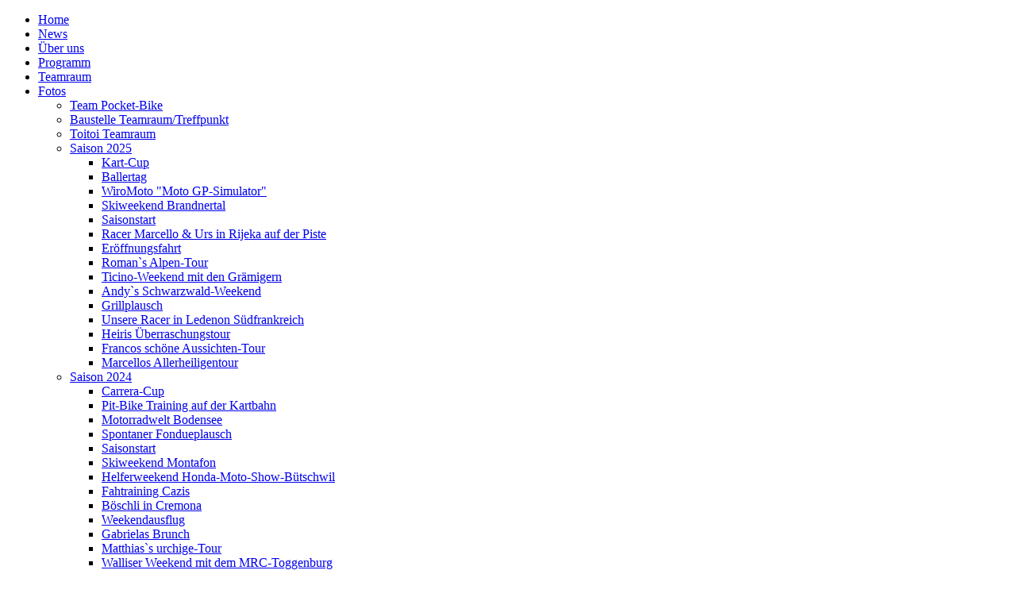

--- FILE ---
content_type: text/html; charset=utf-8
request_url: https://motorradteam-buerschti.ch/index.php?option=com_content&view=article&id=307&Itemid=351
body_size: 10412
content:
<!DOCTYPE html>
<html dir="ltr" lang="de-de">
<head>
    <meta http-equiv="content-type" content="text/html; charset=utf-8" />
	<meta name="author" content="Administrator" />
	<meta name="generator" content="Joomla! - Open Source Content Management" />
	<title>Appenzell Thurgau-Tour - Motorrad-Team Bürschti</title>
	<script type="application/json" class="joomla-script-options new">{"csrf.token":"256666ab03f8b3b314d5bdf93c463ba9","system.paths":{"root":"","base":""}}</script>
	<script src="/media/system/js/mootools-core.js?c93dead5c7936c7aebd623ecd505c9d4" type="text/javascript"></script>
	<script src="/media/system/js/core.js?c93dead5c7936c7aebd623ecd505c9d4" type="text/javascript"></script>
	<script src="/media/system/js/mootools-more.js?c93dead5c7936c7aebd623ecd505c9d4" type="text/javascript"></script>
	<script src="/media/jui/js/jquery.min.js?c93dead5c7936c7aebd623ecd505c9d4" type="text/javascript"></script>
	<script src="/media/jui/js/jquery-noconflict.js?c93dead5c7936c7aebd623ecd505c9d4" type="text/javascript"></script>
	<script src="/media/jui/js/jquery-migrate.min.js?c93dead5c7936c7aebd623ecd505c9d4" type="text/javascript"></script>
	<script src="/media/system/js/caption.js?c93dead5c7936c7aebd623ecd505c9d4" type="text/javascript"></script>
	<script type="text/javascript">
jQuery(function($) {
			 $('.hasTip').each(function() {
				var title = $(this).attr('title');
				if (title) {
					var parts = title.split('::', 2);
					var mtelement = document.id(this);
					mtelement.store('tip:title', parts[0]);
					mtelement.store('tip:text', parts[1]);
				}
			});
			var JTooltips = new Tips($('.hasTip').get(), {"maxTitleChars": 50,"fixed": false});
		});jQuery(window).on('load',  function() {
				new JCaption('img.caption');
			});
	</script>
	<style type="text/css">.sige_cont_0 {width:230px;height:180px;float:left;display:inline-block;}
</style>
	<link rel="stylesheet" href="https://motorradteam-buerschti.ch/plugins/content/sige/plugin_sige/sige.css" type="text/css" media="screen" />
<script type="text/javascript" src="https://motorradteam-buerschti.ch/plugins/content/sige/plugin_sige/slimbox.js"></script>
<link rel="stylesheet" href="https://motorradteam-buerschti.ch/plugins/content/sige/plugin_sige/slimbox.css" type="text/css" media="screen" />

    <link rel="stylesheet" href="/templates/system/css/system.css" />
    <link rel="stylesheet" href="/templates/system/css/general.css" />

    <!-- Created by Artisteer v4.2.0.60623 -->
    
    
    <meta name="viewport" content="initial-scale = 1.0, maximum-scale = 1.0, user-scalable = no, width = device-width" />

    <!--[if lt IE 9]><script src="https://html5shiv.googlecode.com/svn/trunk/html5.js"></script><![endif]-->
    <link rel="stylesheet" href="/templates/motorrad/css/template.css" media="screen" type="text/css" />
    <!--[if lte IE 7]><link rel="stylesheet" href="/templates/motorrad/css/template.ie7.css" media="screen" /><![endif]-->
    <link rel="stylesheet" href="/templates/motorrad/css/template.responsive.css" media="all" type="text/css" />


    <script>if ('undefined' != typeof jQuery) document._artxJQueryBackup = jQuery;</script>
    <script src="/templates/motorrad/jquery.js"></script>
    <script>jQuery.noConflict();</script>

    <script src="/templates/motorrad/script.js"></script>
    <script src="/templates/motorrad/script.responsive.js"></script>
    <script src="/templates/motorrad/modules.js"></script>
        <script>if (document._artxJQueryBackup) jQuery = document._artxJQueryBackup;</script>
</head>
<body>

<div id="web-main">
    <div class="web-sheet clearfix">
<header class="web-header">
    <div class="web-shapes">
        
            </div>






                
                    
</header>
<nav class="web-nav">
    
<ul class="web-hmenu"><li class="item-170"><a href="/index.php?option=com_content&amp;view=article&amp;id=182&amp;Itemid=170">Home</a></li><li class="item-96"><a href="/index.php?option=com_content&amp;view=article&amp;id=120&amp;Itemid=96">News</a></li><li class="item-13"><a href="/index.php?option=com_content&amp;view=article&amp;id=2&amp;Itemid=13">Über uns</a></li><li class="item-9"><a href="/index.php?option=com_content&amp;view=article&amp;id=310&amp;Itemid=9">Programm</a></li><li class="item-87"><a href="/index.php?option=com_content&amp;view=article&amp;id=92&amp;Itemid=87">Teamraum</a></li><li class="item-11 active deeper parent"><a class=" active" href="#">Fotos</a><ul><li class="item-90"><a href="/index.php?option=com_content&amp;view=article&amp;id=100&amp;Itemid=90">Team Pocket-Bike</a></li><li class="item-69"><a href="/index.php?option=com_content&amp;view=article&amp;id=78&amp;Itemid=69">Baustelle Teamraum/Treffpunkt</a></li><li class="item-326"><a href="/index.php?option=com_content&amp;view=article&amp;id=283&amp;Itemid=326">Toitoi Teamraum</a></li><li class="item-472 deeper parent"><a href="/index.php?option=com_content&amp;view=article&amp;id=459&amp;Itemid=472">Saison 2025</a><ul><li class="item-476"><a href="/index.php?option=com_content&amp;view=article&amp;id=458&amp;Itemid=476">Kart-Cup</a></li><li class="item-474"><a href="/index.php?option=com_content&amp;view=article&amp;id=461&amp;Itemid=474">Ballertag</a></li><li class="item-475"><a href="/index.php?option=com_content&amp;view=article&amp;id=462&amp;Itemid=475">WiroMoto &quot;Moto GP-Simulator&quot;</a></li><li class="item-477"><a href="/index.php?option=com_content&amp;view=article&amp;id=463&amp;Itemid=477">Skiweekend Brandnertal</a></li><li class="item-478"><a href="/index.php?option=com_content&amp;view=article&amp;id=464&amp;Itemid=478">Saisonstart</a></li><li class="item-479"><a href="/index.php?option=com_content&amp;view=article&amp;id=465&amp;Itemid=479">Racer Marcello &amp; Urs in Rijeka auf der Piste</a></li><li class="item-480"><a href="/index.php?option=com_content&amp;view=article&amp;id=466&amp;Itemid=480">Eröffnungsfahrt</a></li><li class="item-481"><a href="/index.php?option=com_content&amp;view=article&amp;id=468&amp;Itemid=481">Roman`s Alpen-Tour</a></li><li class="item-482"><a href="/index.php?option=com_content&amp;view=article&amp;id=460&amp;Itemid=482">Ticino-Weekend mit den Grämigern</a></li><li class="item-483"><a href="/index.php?option=com_content&amp;view=article&amp;id=457&amp;Itemid=483">Andy`s Schwarzwald-Weekend</a></li><li class="item-484"><a href="/index.php?option=com_content&amp;view=article&amp;id=469&amp;Itemid=484">Grillplausch</a></li><li class="item-485"><a href="/index.php?option=com_content&amp;view=article&amp;id=470&amp;Itemid=485">Unsere Racer in Ledenon Südfrankreich</a></li><li class="item-486"><a href="/index.php?option=com_content&amp;view=article&amp;id=471&amp;Itemid=486">Heiris Überraschungstour</a></li><li class="item-487"><a href="/index.php?option=com_content&amp;view=article&amp;id=472&amp;Itemid=487">Francos schöne Aussichten-Tour</a></li><li class="item-488"><a href="/index.php?option=com_content&amp;view=article&amp;id=473&amp;Itemid=488">Marcellos Allerheiligentour</a></li></ul></li><li class="item-453 deeper parent"><a href="/index.php?option=com_content&amp;view=article&amp;id=430&amp;Itemid=453">Saison 2024</a><ul><li class="item-454"><a href="/index.php?option=com_content&amp;view=article&amp;id=429&amp;Itemid=454">Carrera-Cup</a></li><li class="item-455"><a href="/index.php?option=com_content&amp;view=article&amp;id=431&amp;Itemid=455">Pit-Bike Training auf der Kartbahn</a></li><li class="item-456"><a href="/index.php?option=com_content&amp;view=article&amp;id=432&amp;Itemid=456">Motorradwelt Bodensee</a></li><li class="item-457"><a href="/index.php?option=com_content&amp;view=article&amp;id=433&amp;Itemid=457">Spontaner Fondueplausch</a></li><li class="item-458"><a href="/index.php?option=com_content&amp;view=article&amp;id=434&amp;Itemid=458">Saisonstart</a></li><li class="item-459"><a href="/index.php?option=com_content&amp;view=article&amp;id=435&amp;Itemid=459">Skiweekend Montafon</a></li><li class="item-460"><a href="/index.php?option=com_content&amp;view=article&amp;id=436&amp;Itemid=460">Helferweekend Honda-Moto-Show-Bütschwil</a></li><li class="item-461"><a href="/index.php?option=com_content&amp;view=article&amp;id=441&amp;Itemid=461">Fahtraining Cazis</a></li><li class="item-462"><a href="/index.php?option=com_content&amp;view=article&amp;id=442&amp;Itemid=462">Böschli in Cremona</a></li><li class="item-463"><a href="/index.php?option=com_content&amp;view=article&amp;id=443&amp;Itemid=463">Weekendausflug</a></li><li class="item-464"><a href="/index.php?option=com_content&amp;view=article&amp;id=444&amp;Itemid=464">Gabrielas Brunch</a></li><li class="item-465"><a href="/index.php?option=com_content&amp;view=article&amp;id=448&amp;Itemid=465">Matthias`s urchige-Tour</a></li><li class="item-466"><a href="/index.php?option=com_content&amp;view=article&amp;id=450&amp;Itemid=466">Walliser Weekend mit dem MRC-Toggenburg</a></li><li class="item-467"><a href="/index.php?option=com_content&amp;view=article&amp;id=451&amp;Itemid=467">Grillplausch</a></li><li class="item-468"><a href="/index.php?option=com_content&amp;view=article&amp;id=454&amp;Itemid=468">Franco`s Sackgassen-Tour</a></li><li class="item-470"><a href="/index.php?option=com_content&amp;view=article&amp;id=455&amp;Itemid=470">Allerheiligentour</a></li><li class="item-471"><a href="/index.php?option=com_content&amp;view=article&amp;id=456&amp;Itemid=471">Saisonabschluss</a></li></ul></li><li class="item-433 deeper parent"><a href="/index.php?option=com_content&amp;view=article&amp;id=405&amp;Itemid=433">Saison 2023</a><ul><li class="item-434"><a href="/index.php?option=com_content&amp;view=article&amp;id=404&amp;Itemid=434">Pit-Bike Training auf der Kartbahn</a></li><li class="item-435"><a href="/index.php?option=com_content&amp;view=article&amp;id=406&amp;Itemid=435">Kart-Cup die 8te</a></li><li class="item-436"><a href="/index.php?option=com_content&amp;view=article&amp;id=407&amp;Itemid=436">Motorradwelt-Bodensee</a></li><li class="item-437"><a href="/index.php?option=com_content&amp;view=article&amp;id=408&amp;Itemid=437">Fondue-Plausch in Beni`s Waldhütte</a></li><li class="item-438"><a href="/index.php?option=com_content&amp;view=article&amp;id=410&amp;Itemid=438">Ski-Weekend Brandnertal</a></li><li class="item-439"><a href="/index.php?option=com_content&amp;view=article&amp;id=411&amp;Itemid=439">Sponsoren-Anlass &quot;Betriebsbesichtigung Ebnat AG&quot;</a></li><li class="item-440"><a href="/index.php?option=com_content&amp;view=article&amp;id=414&amp;Itemid=440">Eröffnungsfahrt &quot;Sepp`s Voralpen-Tour&quot;</a></li><li class="item-441"><a href="/index.php?option=com_content&amp;view=article&amp;id=415&amp;Itemid=441">Marcello in L`Anneau du Rhin</a></li><li class="item-442"><a href="/index.php?option=com_content&amp;view=article&amp;id=416&amp;Itemid=442">Fahrtraining Cazis</a></li><li class="item-443"><a href="/index.php?option=com_content&amp;view=article&amp;id=417&amp;Itemid=443">Ausfahrt 3 &quot;Res`s Voralberg-Tour&quot;</a></li><li class="item-444"><a href="/index.php?option=com_content&amp;view=article&amp;id=418&amp;Itemid=444">Weekendausflug &quot;Beni`s Ticino-Special&quot;</a></li><li class="item-445"><a href="/index.php?option=com_content&amp;view=article&amp;id=419&amp;Itemid=445">Marcello auf dem Red-Bull-Ring</a></li><li class="item-446"><a href="/index.php?option=com_content&amp;view=article&amp;id=420&amp;Itemid=446">Heiri`s Ersatztour &quot;St.Martin-Kunkelspass-Betlis&quot;</a></li><li class="item-447"><a href="/index.php?option=com_content&amp;view=article&amp;id=421&amp;Itemid=447">Grillplausch</a></li><li class="item-448"><a href="/index.php?option=com_content&amp;view=article&amp;id=422&amp;Itemid=448">Ausfahrt6 &quot;Andy`s Kurven-Spass-Tour&quot;</a></li><li class="item-449"><a href="/index.php?option=com_content&amp;view=article&amp;id=425&amp;Itemid=449">Allerheiligentour</a></li><li class="item-450"><a href="/index.php?option=com_content&amp;view=article&amp;id=427&amp;Itemid=450">Winterzauber Bazenheid</a></li><li class="item-451"><a href="/index.php?option=com_content&amp;view=article&amp;id=428&amp;Itemid=451">Toggenburg Indoor Shooting</a></li><li class="item-469"><a href="/index.php?option=com_content&amp;view=article&amp;id=426&amp;Itemid=469">Saisonabschluss</a></li></ul></li><li class="item-416 deeper parent"><a href="/index.php?option=com_content&amp;view=article&amp;id=374&amp;Itemid=416">Saison 2022</a><ul><li class="item-417"><a href="/index.php?option=com_content&amp;view=article&amp;id=373&amp;Itemid=417">Carrera-Cup</a></li><li class="item-418"><a href="/index.php?option=com_content&amp;view=article&amp;id=376&amp;Itemid=418">Fondueplausch im Bergli Galrus</a></li><li class="item-419"><a href="/index.php?option=com_content&amp;view=article&amp;id=377&amp;Itemid=419">Saisonstart im Löwen E-K</a></li><li class="item-420"><a href="/index.php?option=com_content&amp;view=article&amp;id=381&amp;Itemid=420">Helferweekend &quot;American-Bikes-Bütschwil&quot;</a></li><li class="item-421"><a href="/index.php?option=com_content&amp;view=article&amp;id=382&amp;Itemid=421">Motorradfahrtraining-Cazis</a></li><li class="item-422"><a href="/index.php?option=com_content&amp;view=article&amp;id=383&amp;Itemid=422">Rolf`s Schwarzwalt-Tour mit anschliessendem Grillplausch</a></li><li class="item-423"><a href="/index.php?option=com_content&amp;view=article&amp;id=384&amp;Itemid=423">Marcello auf dem Slowakiaring</a></li><li class="item-424"><a href="/index.php?option=com_content&amp;view=article&amp;id=386&amp;Itemid=424">Spontaner Wurst &amp; Bier Abend</a></li><li class="item-425"><a href="/index.php?option=com_content&amp;view=article&amp;id=387&amp;Itemid=425">Manuel`s Bunker-Tour</a></li><li class="item-426"><a href="/index.php?option=com_content&amp;view=article&amp;id=388&amp;Itemid=426">Weekendausflug &quot;Quer durch die französische Schweiz&quot;</a></li><li class="item-427"><a href="/index.php?option=com_content&amp;view=article&amp;id=393&amp;Itemid=427">Herbstweekend mit den Grämigern</a></li><li class="item-428"><a href="/index.php?option=com_content&amp;view=article&amp;id=396&amp;Itemid=428">Erwin`s kleine Herbst-Tour</a></li><li class="item-429"><a href="/index.php?option=com_content&amp;view=article&amp;id=398&amp;Itemid=429">Saisonabschluss</a></li><li class="item-430"><a href="/index.php?option=com_content&amp;view=article&amp;id=399&amp;Itemid=430">Benis`s Allerheiligen-Tour</a></li><li class="item-431"><a href="/index.php?option=com_content&amp;view=article&amp;id=402&amp;Itemid=431">M-Team 2022 vernetzt unterwegs &quot;Headset&quot;</a></li><li class="item-432"><a href="/index.php?option=com_content&amp;view=article&amp;id=403&amp;Itemid=432">Raclett-Plausch American-Bikes-Bütschwil</a></li></ul></li><li class="item-399 deeper parent"><a href="/index.php?option=com_content&amp;view=article&amp;id=358&amp;Itemid=399">Saison 2021</a><ul><li class="item-400"><a href="/index.php?option=com_content&amp;view=article&amp;id=359&amp;Itemid=400">Neujahrsapero</a></li><li class="item-401"><a href="/index.php?option=com_content&amp;view=article&amp;id=361&amp;Itemid=401">Motorradfahrtraining Cazis</a></li><li class="item-402"><a href="/index.php?option=com_content&amp;view=article&amp;id=362&amp;Itemid=402">Sepp`s Moscht-Indien-Tour</a></li><li class="item-403"><a href="/index.php?option=com_content&amp;view=article&amp;id=363&amp;Itemid=403">Ausfahrt2 Individuelle-Tagestour</a></li><li class="item-404"><a href="/index.php?option=com_content&amp;view=article&amp;id=364&amp;Itemid=404">Res`s Innerschweit-Tour</a></li><li class="item-405"><a href="/index.php?option=com_content&amp;view=article&amp;id=365&amp;Itemid=405">Weekendausflug </a></li><li class="item-406"><a href="/index.php?option=com_content&amp;view=article&amp;id=366&amp;Itemid=406">Philipp`s Rheinschlucht-Tour</a></li><li class="item-407"><a href="/index.php?option=com_content&amp;view=article&amp;id=367&amp;Itemid=407">Grillplausch</a></li><li class="item-408"><a href="/index.php?option=com_content&amp;view=article&amp;id=368&amp;Itemid=408">Romüs Mehr-Pässe-Herbst-Tour</a></li><li class="item-409"><a href="/index.php?option=com_content&amp;view=article&amp;id=369&amp;Itemid=409">Heiris Überraschungs-Tour &quot;Luzern / Uri&quot;</a></li><li class="item-413"><a href="/index.php?option=com_content&amp;view=article&amp;id=370&amp;Itemid=413">Saisonabschluss</a></li><li class="item-414"><a href="/index.php?option=com_content&amp;view=article&amp;id=371&amp;Itemid=414">Pit-Bike Training auf der Kartbahn</a></li><li class="item-415"><a href="/index.php?option=com_content&amp;view=article&amp;id=372&amp;Itemid=415">Fondue-Plausch in Benis Waldhütte</a></li></ul></li><li class="item-385 deeper parent"><a href="/index.php?option=com_content&amp;view=article&amp;id=340&amp;Itemid=385">Saison 2020</a><ul><li class="item-386"><a href="/index.php?option=com_content&amp;view=article&amp;id=341&amp;Itemid=386">Kart-Cup die sechste</a></li><li class="item-387"><a href="/index.php?option=com_content&amp;view=article&amp;id=342&amp;Itemid=387">Motorradwelt-Bodensee</a></li><li class="item-388"><a href="/index.php?option=com_content&amp;view=article&amp;id=343&amp;Itemid=388">Skiweekend im Brandnertal</a></li><li class="item-389"><a href="/index.php?option=com_content&amp;view=article&amp;id=344&amp;Itemid=389">Saisonstart 2020</a></li><li class="item-391"><a href="/index.php?option=com_content&amp;view=article&amp;id=348&amp;Itemid=391">Pfingstfahrt</a></li><li class="item-392"><a href="/index.php?option=com_content&amp;view=article&amp;id=350&amp;Itemid=392">Weekendausflug</a></li><li class="item-393"><a href="/index.php?option=com_content&amp;view=article&amp;id=351&amp;Itemid=393">Böschs auf dem Sachsenring</a></li><li class="item-394"><a href="/index.php?option=com_content&amp;view=article&amp;id=352&amp;Itemid=394">Individuelle Pässe-Fahrt</a></li><li class="item-395"><a href="/index.php?option=com_content&amp;view=article&amp;id=353&amp;Itemid=395">Grillplausch</a></li><li class="item-396"><a href="/index.php?option=com_content&amp;view=article&amp;id=354&amp;Itemid=396">Individuelle Pässe-Fahrt 1</a></li><li class="item-397"><a href="/index.php?option=com_content&amp;view=article&amp;id=355&amp;Itemid=397">Allerheiligen-Tour</a></li><li class="item-398"><a href="/index.php?option=com_content&amp;view=article&amp;id=357&amp;Itemid=398">Saisonabschluss</a></li></ul></li><li class="item-358 deeper parent"><a href="/index.php?option=com_content&amp;view=article&amp;id=316&amp;Itemid=358">Saison 2019</a><ul><li class="item-359"><a href="/index.php?option=com_content&amp;view=article&amp;id=315&amp;Itemid=359">Kart-Cup die fünfte</a></li><li class="item-362"><a href="/index.php?option=com_content&amp;view=article&amp;id=317&amp;Itemid=362">Swiss-Moto Zürich</a></li><li class="item-363"><a href="/index.php?option=com_content&amp;view=article&amp;id=318&amp;Itemid=363">Skiweekend im Brandnertal</a></li><li class="item-365"><a href="/index.php?option=com_content&amp;view=article&amp;id=319&amp;Itemid=365">Saisoneröffnung</a></li><li class="item-367"><a href="/index.php?option=com_content&amp;view=article&amp;id=325&amp;Itemid=367">American-Bikes-Bütschwil / Frühlings-Moto-Show</a></li><li class="item-368"><a href="/index.php?option=com_content&amp;view=article&amp;id=326&amp;Itemid=368">Motorradfahrtraining </a></li><li class="item-369"><a href="/index.php?option=com_content&amp;view=article&amp;id=327&amp;Itemid=369">Chrut &amp; Rüebli nach Grämigen</a></li><li class="item-371"><a href="/index.php?option=com_content&amp;view=article&amp;id=324&amp;Itemid=371">Bergrennen Hemberg</a></li><li class="item-372"><a href="/index.php?option=com_content&amp;view=article&amp;id=328&amp;Itemid=372">Weekendausflug</a></li><li class="item-373"><a href="/index.php?option=com_content&amp;view=article&amp;id=329&amp;Itemid=373">Grümpi Ebnat-Kappel</a></li><li class="item-374"><a href="/index.php?option=com_content&amp;view=article&amp;id=331&amp;Itemid=374">Glace-Sonntag</a></li><li class="item-376"><a href="/index.php?option=com_content&amp;view=article&amp;id=332&amp;Itemid=376">Beda`s Schnaps-Tour</a></li><li class="item-377"><a href="/index.php?option=com_content&amp;view=article&amp;id=333&amp;Itemid=377">Grillplausch</a></li><li class="item-378"><a href="/index.php?option=com_content&amp;view=article&amp;id=335&amp;Itemid=378">Kuh-Fladen-Tour &quot;Glaubenberg/Sörenberg</a></li><li class="item-379"><a href="/index.php?option=com_content&amp;view=article&amp;id=336&amp;Itemid=379">Heiri`s Allgäu-Tour</a></li><li class="item-380"><a href="/index.php?option=com_content&amp;view=article&amp;id=339&amp;Itemid=380">Saisonabschluss</a></li></ul></li><li class="item-332 active deeper parent"><a class=" active" href="/index.php?option=com_content&amp;view=article&amp;id=257&amp;Itemid=332">Saison 2018</a><ul><li class="item-333"><a href="/index.php?option=com_content&amp;view=article&amp;id=287&amp;Itemid=333">Kart-Cup / Challenge zum vierten</a></li><li class="item-334"><a href="/index.php?option=com_content&amp;view=article&amp;id=288&amp;Itemid=334">Motorradwelt-Bodensee</a></li><li class="item-335"><a href="/index.php?option=com_content&amp;view=article&amp;id=289&amp;Itemid=335">Jubiläums-Essen 10te Saison M-Team</a></li><li class="item-336"><a href="/index.php?option=com_content&amp;view=article&amp;id=291&amp;Itemid=336">Ski-Weekend Arosa</a></li><li class="item-337"><a href="/index.php?option=com_content&amp;view=article&amp;id=292&amp;Itemid=337">Saisoneröffnung </a></li><li class="item-338"><a href="/index.php?option=com_content&amp;view=article&amp;id=293&amp;Itemid=338">Motorradfahrtraining auf der Kart-Piste</a></li><li class="item-339"><a href="/index.php?option=com_content&amp;view=article&amp;id=294&amp;Itemid=339">Schwarzwald Eröffnungsfahrt</a></li><li class="item-340"><a href="/index.php?option=com_content&amp;view=article&amp;id=296&amp;Itemid=340">Motorrad-Fahrtraining TCS</a></li><li class="item-341"><a href="/index.php?option=com_content&amp;view=article&amp;id=298&amp;Itemid=341">Flachland-Tour</a></li><li class="item-342"><a href="/index.php?option=com_content&amp;view=article&amp;id=300&amp;Itemid=342">Sepp`s Brunchfahrt / Grämigen</a></li><li class="item-343"><a href="/index.php?option=com_content&amp;view=article&amp;id=301&amp;Itemid=343">Bergrennen Hemberg</a></li><li class="item-344"><a href="/index.php?option=com_content&amp;view=article&amp;id=297&amp;Itemid=344">Weekendausflug &quot;Schweizer Jura&quot;</a></li><li class="item-345"><a href="/index.php?option=com_content&amp;view=article&amp;id=302&amp;Itemid=345">Grümpi Ebnat-Kapel</a></li><li class="item-346"><a href="/index.php?option=com_content&amp;view=article&amp;id=303&amp;Itemid=346">Live am Moto GP Sachsenring</a></li><li class="item-347"><a href="/index.php?option=com_content&amp;view=article&amp;id=304&amp;Itemid=347">Klein Rossi...</a></li><li class="item-349"><a href="/index.php?option=com_content&amp;view=article&amp;id=305&amp;Itemid=349">Grillplausch</a></li><li class="item-350"><a href="/index.php?option=com_content&amp;view=article&amp;id=306&amp;Itemid=350">Sörenberg-Glaubenberg-Tour</a></li><li class="item-351 current active"><a class=" active" href="/index.php?option=com_content&amp;view=article&amp;id=307&amp;Itemid=351">Appenzell Thurgau-Tour</a></li><li class="item-353"><a href="/index.php?option=com_content&amp;view=article&amp;id=308&amp;Itemid=353">Saisonabschluss</a></li><li class="item-354"><a href="/index.php?option=com_content&amp;view=article&amp;id=312&amp;Itemid=354">Besichtigung Aston-Martin St.Gallen</a></li></ul></li><li class="item-271 deeper parent"><a href="/index.php?option=com_content&amp;view=article&amp;id=257&amp;Itemid=271">Saison 2017</a><ul><li class="item-285"><a href="/index.php?option=com_content&amp;view=article&amp;id=272&amp;Itemid=285">Kart-Cup die dritte</a></li><li class="item-286"><a href="/index.php?option=com_content&amp;view=article&amp;id=271&amp;Itemid=286">Swiss-Moto Zürich</a></li><li class="item-287"><a href="/index.php?option=com_content&amp;view=article&amp;id=270&amp;Itemid=287">Ski-Weekend Arosa</a></li><li class="item-288"><a href="/index.php?option=com_content&amp;view=article&amp;id=269&amp;Itemid=288">Sasioneröffnung</a></li><li class="item-289"><a href="/index.php?option=com_content&amp;view=article&amp;id=268&amp;Itemid=289">Motorrad-Fahrtraining TCS</a></li><li class="item-290"><a href="/index.php?option=com_content&amp;view=article&amp;id=267&amp;Itemid=290">Eröffnungsfahrt Schwarzwald</a></li><li class="item-292"><a href="/index.php?option=com_content&amp;view=article&amp;id=277&amp;Itemid=292">Infoabend Weekendausflug</a></li><li class="item-291"><a href="/index.php?option=com_content&amp;view=article&amp;id=265&amp;Itemid=291">Rolfs Brunchfahrt</a></li><li class="item-293"><a href="/index.php?option=com_content&amp;view=article&amp;id=278&amp;Itemid=293">Bergrennen Hemberg</a></li><li class="item-319"><a href="/index.php?option=com_content&amp;view=article&amp;id=264&amp;Itemid=319">Weekend-Ausflug ins Südtirol</a></li><li class="item-320"><a href="/index.php?option=com_content&amp;view=article&amp;id=263&amp;Itemid=320">Grümpi Ebnat-Kapel</a></li><li class="item-321"><a href="/index.php?option=com_content&amp;view=article&amp;id=280&amp;Itemid=321">Ferienbesuch bei Familie Wälle</a></li><li class="item-323"><a href="/index.php?option=com_content&amp;view=article&amp;id=282&amp;Itemid=323">Benis-Tour Graubünden / Österreich</a></li><li class="item-324"><a href="/index.php?option=com_content&amp;view=article&amp;id=260&amp;Itemid=324">Grillplausch</a></li><li class="item-325"><a href="/index.php?option=com_content&amp;view=article&amp;id=283&amp;Itemid=325">Toi-Toi-Toi Teamraum</a></li><li class="item-327"><a href="/index.php?option=com_content&amp;view=article&amp;id=259&amp;Itemid=327">Umgebung Luzern</a></li><li class="item-328"><a href="/index.php?option=com_content&amp;view=article&amp;id=285&amp;Itemid=328">Teamfotos &quot;10te Saison M-Team&quot;</a></li><li class="item-329"><a href="/index.php?option=com_content&amp;view=article&amp;id=258&amp;Itemid=329">Saisonabschluss</a></li></ul></li><li class="item-207 deeper parent"><a href="/index.php?option=com_content&amp;view=article&amp;id=230&amp;Itemid=207">Saison 2016</a><ul><li class="item-208"><a href="/index.php?option=com_content&amp;view=article&amp;id=229&amp;Itemid=208">Gokart-Challenge die Zweite</a></li><li class="item-210"><a href="/index.php?option=com_content&amp;view=article&amp;id=231&amp;Itemid=210">Motorradwelt Bodensee</a></li><li class="item-225"><a href="/index.php?option=com_content&amp;view=article&amp;id=232&amp;Itemid=225">Saison Eröffnungsessen</a></li><li class="item-228"><a href="/index.php?option=com_content&amp;view=article&amp;id=235&amp;Itemid=228">Fassanstich Brauerei St.Johann</a></li><li class="item-229"><a href="/index.php?option=com_content&amp;view=article&amp;id=233&amp;Itemid=229">Motorradfahrtraining TCS</a></li><li class="item-233 deeper parent"><a href="/index.php?option=com_content&amp;view=article&amp;id=237&amp;Itemid=233">Eröffnungsfahrt &quot;Ausfahrt1&quot;</a><ul><li class="item-257"><a href="/index.php?option=com_content&amp;view=article&amp;id=236&amp;Itemid=257">Racing-Team in Misano Italien</a></li></ul></li><li class="item-235"><a href="/index.php?option=com_content&amp;view=article&amp;id=236&amp;Itemid=235">Racing-Team in Misano It</a></li><li class="item-236"><a href="/index.php?option=com_content&amp;view=article&amp;id=238&amp;Itemid=236">Luzern / Schwendelberg &quot;Ausfahrt2&quot;</a></li><li class="item-237"><a href="/index.php?option=com_content&amp;view=article&amp;id=239&amp;Itemid=237">Brunch bei Sepp &amp; Motorradtreffen Grämigen</a></li><li class="item-238"><a href="/index.php?option=com_content&amp;view=article&amp;id=240&amp;Itemid=238">Racing-Team in Hockenheim De</a></li><li class="item-239"><a href="/index.php?option=com_content&amp;view=article&amp;id=241&amp;Itemid=239">Weekendausflug ins Wallis</a></li><li class="item-255"><a href="/index.php?option=com_content&amp;view=article&amp;id=246&amp;Itemid=255">Grümpi Ebnat-Kapel</a></li><li class="item-256"><a href="/index.php?option=com_content&amp;view=article&amp;id=248&amp;Itemid=256">Racing-Team in Slowakien</a></li><li class="item-258"><a href="/index.php?option=com_content&amp;view=article&amp;id=249&amp;Itemid=258">Ferienbesuch bei Sepp im Tessin</a></li><li class="item-266"><a href="/index.php?option=com_content&amp;view=article&amp;id=250&amp;Itemid=266">Arosa, Luzisteig &amp; Kerenzerberg</a></li><li class="item-267"><a href="/index.php?option=com_content&amp;view=article&amp;id=251&amp;Itemid=267">Grillplausch</a></li><li class="item-268"><a href="/index.php?option=com_content&amp;view=article&amp;id=253&amp;Itemid=268">Region Österreich</a></li><li class="item-269"><a href="/index.php?option=com_content&amp;view=article&amp;id=255&amp;Itemid=269">Motorrad im Hotelzimmer</a></li><li class="item-270"><a href="/index.php?option=com_content&amp;view=article&amp;id=256&amp;Itemid=270">Saisonabschluss</a></li></ul></li><li class="item-179 deeper parent"><a href="/index.php?option=com_content&amp;view=article&amp;id=178&amp;Itemid=179">Saison 2015</a><ul><li class="item-180"><a href="/index.php?option=com_content&amp;view=article&amp;id=179&amp;Itemid=180">Kart-Event (Highspeed Montlingen)</a></li><li class="item-181"><a href="/index.php?option=com_content&amp;view=article&amp;id=180&amp;Itemid=181">Eröffnung BIG WORLD-STORE Bütschwil</a></li><li class="item-186"><a href="/index.php?option=com_content&amp;view=article&amp;id=186&amp;Itemid=186">Swissmoto 2015</a></li><li class="item-187"><a href="/index.php?option=com_content&amp;view=article&amp;id=189&amp;Itemid=187">Saison Eröffnungsessen</a></li><li class="item-188"><a href="/index.php?option=com_content&amp;view=article&amp;id=193&amp;Itemid=188">Motocross Frauenfeld</a></li><li class="item-189"><a href="/index.php?option=com_content&amp;view=article&amp;id=194&amp;Itemid=189">Motorradfahrtraining TCS</a></li><li class="item-190"><a href="/index.php?option=com_content&amp;view=article&amp;id=195&amp;Itemid=190">Racing-Team in Rijeka (Kroatien)</a></li><li class="item-191"><a href="/index.php?option=com_content&amp;view=article&amp;id=196&amp;Itemid=191">Infoabend Weekendausflug</a></li><li class="item-192"><a href="/index.php?option=com_content&amp;view=article&amp;id=197&amp;Itemid=192">Eröffnungsfahrt Rheinfall</a></li><li class="item-193"><a href="/index.php?option=com_content&amp;view=article&amp;id=200&amp;Itemid=193">Racing-Team in Slovakia</a></li><li class="item-194"><a href="/index.php?option=com_content&amp;view=article&amp;id=202&amp;Itemid=194">Sponsoren Kaffee &amp; Kuchen Nachmittag</a></li><li class="item-195"><a href="/index.php?option=com_content&amp;view=article&amp;id=206&amp;Itemid=195">Schwarzwald / Titisee</a></li><li class="item-196"><a href="/index.php?option=com_content&amp;view=article&amp;id=207&amp;Itemid=196">Brunch Gabi / Motorradtreffen Grämigen</a></li><li class="item-197"><a href="/index.php?option=com_content&amp;view=article&amp;id=211&amp;Itemid=197">Bergrennen Hemberg</a></li><li class="item-198"><a href="/index.php?option=com_content&amp;view=article&amp;id=212&amp;Itemid=198">Weekendausflug Norditalien</a></li><li class="item-199"><a href="/index.php?option=com_content&amp;view=article&amp;id=213&amp;Itemid=199">VIP Motorradtest American Bike AG Bütschwil</a></li><li class="item-200"><a href="/index.php?option=com_content&amp;view=article&amp;id=216&amp;Itemid=200">Grümpi Ebnat-Kappel</a></li><li class="item-201"><a href="/index.php?option=com_content&amp;view=article&amp;id=219&amp;Itemid=201">Sachsenring mit Rolf &amp; Karin</a></li><li class="item-202"><a href="/index.php?option=com_content&amp;view=article&amp;id=221&amp;Itemid=202">Racing-Team in Misano (Italien)</a></li><li class="item-203"><a href="/index.php?option=com_content&amp;view=article&amp;id=223&amp;Itemid=203">Grillplausch</a></li><li class="item-204"><a href="/index.php?option=com_content&amp;view=article&amp;id=209&amp;Itemid=204">Hochzeit Marcel&amp;Fränzi</a></li><li class="item-205"><a href="/index.php?option=com_content&amp;view=article&amp;id=227&amp;Itemid=205">Fotoshooting Team-/Gruppenfotos</a></li><li class="item-206"><a href="/index.php?option=com_content&amp;view=article&amp;id=228&amp;Itemid=206">Saisonabschluss</a></li></ul></li><li class="item-116 deeper parent"><a href="/index.php?option=com_content&amp;view=article&amp;id=151&amp;Itemid=116">Saison 2014</a><ul><li class="item-117"><a href="/index.php?option=com_content&amp;view=article&amp;id=150&amp;Itemid=117">Swissmoto 2014</a></li><li class="item-118"><a href="/index.php?option=com_content&amp;view=article&amp;id=153&amp;Itemid=118">Saison Eröffnungsessen</a></li><li class="item-119"><a href="/index.php?option=com_content&amp;view=article&amp;id=148&amp;Itemid=119">Motorradfahrtraining TCS</a></li><li class="item-121"><a href="/index.php?option=com_content&amp;view=article&amp;id=155&amp;Itemid=121">Infoabend Weekendausflug</a></li><li class="item-122"><a href="/index.php?option=com_content&amp;view=article&amp;id=156&amp;Itemid=122">Sponsoren Kaffee &amp; Kuchen Nachmittag</a></li><li class="item-123"><a href="/index.php?option=com_content&amp;view=article&amp;id=146&amp;Itemid=123">3 Seen-Tour</a></li><li class="item-124"><a href="/index.php?option=com_content&amp;view=article&amp;id=145&amp;Itemid=124">Motorradtreffen Grämigen</a></li><li class="item-125"><a href="/index.php?option=com_content&amp;view=article&amp;id=161&amp;Itemid=125">Schlummi auf der Schwägalp</a></li><li class="item-126"><a href="/index.php?option=com_content&amp;view=article&amp;id=144&amp;Itemid=126">Weekendausflug Oberbayrische Seen-Tour</a></li><li class="item-127"><a href="/index.php?option=com_content&amp;view=article&amp;id=162&amp;Itemid=127">2TAKTCHALLENGE</a></li><li class="item-128"><a href="/index.php?option=com_content&amp;view=article&amp;id=164&amp;Itemid=128">Grümpi E-K</a></li><li class="item-129"><a href="/index.php?option=com_content&amp;view=article&amp;id=165&amp;Itemid=129">Sachsenring mit Rolf &amp; Karin</a></li><li class="item-172"><a href="/index.php?option=com_content&amp;view=article&amp;id=166&amp;Itemid=172">Grillplausch</a></li><li class="item-174"><a href="/index.php?option=com_content&amp;view=article&amp;id=168&amp;Itemid=174">60ig Jahre Teamraum-Nanny</a></li><li class="item-175"><a href="/index.php?option=com_content&amp;view=article&amp;id=169&amp;Itemid=175">Walsertal / Furkajoch</a></li><li class="item-177"><a href="/index.php?option=com_content&amp;view=article&amp;id=171&amp;Itemid=177">Rennstrecke Rijeka (Kroatien)</a></li><li class="item-176"><a href="/index.php?option=com_content&amp;view=article&amp;id=172&amp;Itemid=176">Saisonabschluss</a></li></ul></li><li class="item-95 deeper parent"><a href="/index.php?option=com_content&amp;view=article&amp;id=106&amp;Itemid=95">Saison 2013</a><ul><li class="item-97"><a href="/index.php?option=com_content&amp;view=article&amp;id=107&amp;Itemid=97">Swissmoto 2013</a></li><li class="item-98"><a href="/index.php?option=com_content&amp;view=article&amp;id=108&amp;Itemid=98">Saison Eröffnungsessen</a></li><li class="item-99"><a href="/index.php?option=com_content&amp;view=article&amp;id=123&amp;Itemid=99">60 Jahre Beda</a></li><li class="item-100"><a href="/index.php?option=com_content&amp;view=article&amp;id=124&amp;Itemid=100">Frühlingsausstellung Degersheim</a></li><li class="item-101"><a href="/index.php?option=com_content&amp;view=article&amp;id=109&amp;Itemid=101">Motorradfahrtraining TCS</a></li><li class="item-102"><a href="/index.php?option=com_content&amp;view=article&amp;id=110&amp;Itemid=102">Bodenseerundfahrt</a></li><li class="item-104"><a href="/index.php?option=com_content&amp;view=article&amp;id=126&amp;Itemid=104">Spaghettiplausch Palais-Extra</a></li><li class="item-105"><a href="/index.php?option=com_content&amp;view=article&amp;id=113&amp;Itemid=105">Weekendausflug ins Südtirol</a></li><li class="item-109"><a href="/index.php?option=com_content&amp;view=article&amp;id=115&amp;Itemid=109">Gotthardtour</a></li><li class="item-110"><a href="/index.php?option=com_content&amp;view=article&amp;id=132&amp;Itemid=110">Hochzeit Thomas&amp;Petra</a></li><li class="item-111"><a href="/index.php?option=com_content&amp;view=article&amp;id=116&amp;Itemid=111">Grillplausch</a></li><li class="item-112"><a href="/index.php?option=com_content&amp;view=article&amp;id=133&amp;Itemid=112">Besuch &quot;The Rokker Company&quot;</a></li><li class="item-113"><a href="/index.php?option=com_content&amp;view=article&amp;id=134&amp;Itemid=113">Bergrennen Hemberg</a></li><li class="item-115"><a href="/index.php?option=com_content&amp;view=article&amp;id=118&amp;Itemid=115">Saisonabschluss</a></li></ul></li><li class="item-62 deeper parent"><a href="#">Saison 2012</a><ul><li class="item-63"><a href="/index.php?option=com_content&amp;view=article&amp;id=72&amp;Itemid=63">Swissmoto 2012</a></li><li class="item-75"><a href="/index.php?option=com_content&amp;view=article&amp;id=81&amp;Itemid=75">Eröffnungsessen</a></li><li class="item-76"><a href="/index.php?option=com_content&amp;view=article&amp;id=82&amp;Itemid=76">M.Bösch in Aragon</a></li><li class="item-77"><a href="/index.php?option=com_content&amp;view=article&amp;id=83&amp;Itemid=77">Motorradfahrtraining TCS</a></li><li class="item-79"><a href="/index.php?option=com_content&amp;view=article&amp;id=85&amp;Itemid=79">Schwarzwald</a></li><li class="item-80"><a href="/index.php?option=com_content&amp;view=article&amp;id=86&amp;Itemid=80">Spritztour Schwägalp 2012</a></li><li class="item-81"><a href="/index.php?option=com_content&amp;view=article&amp;id=87&amp;Itemid=81">Motorradtreffen Grämigen</a></li><li class="item-82"><a href="/index.php?option=com_content&amp;view=article&amp;id=88&amp;Itemid=82">Eröffnung Teamraum</a></li><li class="item-83"><a href="/index.php?option=com_content&amp;view=article&amp;id=89&amp;Itemid=83">Hillclimbing Obersaxen</a></li><li class="item-84"><a href="/index.php?option=com_content&amp;view=article&amp;id=90&amp;Itemid=84">Betriebsbesichtigung Sponsoren</a></li><li class="item-85"><a href="/index.php?option=com_content&amp;view=article&amp;id=91&amp;Itemid=85">Weekendausflug</a></li><li class="item-88"><a href="/index.php?option=com_content&amp;view=article&amp;id=98&amp;Itemid=88">5_Pässefahrt</a></li><li class="item-89"><a href="/index.php?option=com_content&amp;view=article&amp;id=99&amp;Itemid=89">Stelvio</a></li><li class="item-91"><a href="/index.php?option=com_content&amp;view=article&amp;id=101&amp;Itemid=91">Grillplausch</a></li><li class="item-92"><a href="/index.php?option=com_content&amp;view=article&amp;id=103&amp;Itemid=92">Ricken-Kerenzerberg-Wildhaus</a></li><li class="item-93"><a href="/index.php?option=com_content&amp;view=article&amp;id=104&amp;Itemid=93">Montafon Slivreta-Hochalpenst.</a></li><li class="item-94"><a href="/index.php?option=com_content&amp;view=article&amp;id=105&amp;Itemid=94">Saisonabschlussessen</a></li></ul></li><li class="item-39 deeper parent"><a href="#">Saison 2011</a><ul><li class="item-16"><a href="/index.php?option=com_content&amp;view=article&amp;id=13&amp;Itemid=16">Swissmoto</a></li><li class="item-68"><a href="/index.php?option=com_content&amp;view=article&amp;id=77&amp;Itemid=68">Eröffnungsessen</a></li><li class="item-47"><a href="/index.php?option=com_content&amp;view=article&amp;id=50&amp;Itemid=47">Bodenseerundfahrt</a></li><li class="item-48"><a href="/index.php?option=com_content&amp;view=article&amp;id=52&amp;Itemid=48">Motorradfahrtraining TCS</a></li><li class="item-50"><a href="/index.php?option=com_content&amp;view=article&amp;id=60&amp;Itemid=50">Spritztour Ricken</a></li><li class="item-51"><a href="/index.php?option=com_content&amp;view=article&amp;id=61&amp;Itemid=51">Motorradtreffen Grämigen</a></li><li class="item-52"><a href="/index.php?option=com_content&amp;view=article&amp;id=63&amp;Itemid=52">Dolomiten</a></li><li class="item-55"><a href="/index.php?option=com_content&amp;view=article&amp;id=67&amp;Itemid=55">Chur Albula Flüelapass</a></li><li class="item-56"><a href="/index.php?option=com_content&amp;view=article&amp;id=68&amp;Itemid=56">Grillplausch</a></li><li class="item-57"><a href="/index.php?option=com_content&amp;view=article&amp;id=69&amp;Itemid=57">Schwarzwald</a></li><li class="item-59"><a href="/index.php?option=com_content&amp;view=article&amp;id=71&amp;Itemid=59">Saisonabschlussessen</a></li></ul></li><li class="item-24 deeper parent"><a href="#">Saison 2010</a><ul><li class="item-30"><a href="/index.php?option=com_content&amp;view=article&amp;id=36&amp;Itemid=30">Eroeffnungsessen</a></li><li class="item-32"><a href="/index.php?option=com_content&amp;view=article&amp;id=38&amp;Itemid=32">Motorradfahrtraining TCS</a></li><li class="item-29"><a href="/index.php?option=com_content&amp;view=article&amp;id=35&amp;Itemid=29">Rundfahrt Bodensee</a></li><li class="item-33"><a href="/index.php?option=com_content&amp;view=article&amp;id=39&amp;Itemid=33">Pensionierung Peter Sauter</a></li><li class="item-34"><a href="/index.php?option=com_content&amp;view=article&amp;id=40&amp;Itemid=34">Rundfahrt Chur</a></li><li class="item-31"><a href="/index.php?option=com_content&amp;view=article&amp;id=37&amp;Itemid=31">Firobigusfahrt Ganterschwil</a></li><li class="item-35"><a href="/index.php?option=com_content&amp;view=article&amp;id=41&amp;Itemid=35">Rundfahrt Reschen</a></li><li class="item-27"><a href="/index.php?option=com_content&amp;view=article&amp;id=33&amp;Itemid=27">Rundfahrt Furkajoch</a></li><li class="item-28"><a href="/index.php?option=com_content&amp;view=article&amp;id=34&amp;Itemid=28">Rundfahrt Andermatt</a></li><li class="item-36"><a href="/index.php?option=com_content&amp;view=article&amp;id=42&amp;Itemid=36">Rundfahrt Schwarzwald</a></li></ul></li><li class="item-23 deeper parent"><a href="#">Saison 2009</a><ul><li class="item-26"><a href="/index.php?option=com_content&amp;view=article&amp;id=32&amp;Itemid=26">Rundfahrt Klausenpass</a></li><li class="item-25"><a href="/index.php?option=com_content&amp;view=article&amp;id=31&amp;Itemid=25">Rundfahrt Flueelenpass</a></li></ul></li></ul></li><li class="item-14 deeper parent"><a href="#">Allgemein</a><ul><li class="item-18"><a href="/index.php?option=com_content&amp;view=article&amp;id=26&amp;Itemid=18">Regeln</a></li><li class="item-17"><a href="/index.php?option=com_content&amp;view=article&amp;id=25&amp;Itemid=17">Bussen</a></li><li class="item-19 deeper parent"><a href="#">Sicherheit</a><ul><li class="item-107"><a href="/index.php?option=com_content&amp;view=article&amp;id=27&amp;Itemid=107">VSZ Betzholz</a></li><li class="item-108"><a href="/index.php?option=com_content&amp;view=article&amp;id=128&amp;Itemid=108">Sind Tourenreifen Alleskönner?</a></li><li class="item-355"><a href="/index.php?option=com_content&amp;view=article&amp;id=313&amp;Itemid=355">Driving Graubünden</a></li></ul></li><li class="item-53"><a href="/index.php?option=com_content&amp;view=article&amp;id=64&amp;Itemid=53">Handzeichen</a></li><li class="item-54"><a href="/index.php?option=com_content&amp;view=article&amp;id=65&amp;Itemid=54">Konvoifahren</a></li><li class="item-106"><a href="/index.php?option=com_content&amp;view=article&amp;id=127&amp;Itemid=106">Medienberichte</a></li></ul></li><li class="item-7"><a href="/index.php?option=com_content&amp;view=article&amp;id=1&amp;Itemid=7">Sponsoren</a></li><li class="item-10 deeper parent"><a href="#">Fun</a><ul><li class="item-20"><a href="/index.php?option=com_content&amp;view=article&amp;id=28&amp;Itemid=20">Die 10-Gebote</a></li><li class="item-21"><a href="/index.php?option=com_content&amp;view=article&amp;id=29&amp;Itemid=21">Witze</a></li><li class="item-58"><a href="/index.php?option=com_content&amp;view=article&amp;id=70&amp;Itemid=58">Video`s</a></li><li class="item-114"><a href="/index.php?option=com_content&amp;view=article&amp;id=136&amp;Itemid=114">Motorradteam-Schlümpfe</a></li></ul></li><li class="item-6"><a href="/index.php?option=com_content&amp;view=article&amp;id=10&amp;Itemid=6">Links</a></li><li class="item-182"><a href="/index.php?option=com_content&amp;view=article&amp;id=183&amp;Itemid=182">Tipps</a></li><li class="item-5"><a href="/index.php?option=com_content&amp;view=article&amp;id=11&amp;Itemid=5">Kontakt</a></li><li class="item-178"><a href="/index.php?option=com_content&amp;view=article&amp;id=176&amp;Itemid=178">Zu verkaufen</a></li></ul> 
    </nav>
<div class="web-layout-wrapper">
                <div class="web-content-layout">
                    <div class="web-content-layout-row">
                        <div class="web-layout-cell web-content">
<article class="web-post web-messages"><div class="web-postcontent clearfix">
<div id="system-message-container">
</div></div></article><div class="item-page"><article class="web-post"><div class="web-postcontent clearfix"><div class="web-article"><p>Hallo zusammen</p>
<p>Heute fand unsere letzte offizielle Ausfahrt in der Saison 2018 statt. Manuel führte uns kreuz &amp; quer durchs Appenzellerland nach Staad am schönen Bodensee ins Hooki-Pub zum Mittagessen und übers Thurgau wieder ins Toggenburg. Das super Wetter und die tolle Stimmung mit der gemütlichen Truppe rundete den Ausflug ab :-) Hier noch ein paar Bilder. Also dann bis am zweiten November da es dann endgültig heisst Saisonabschluss 2018 und wir bereits in die Vorbereitung fürs 2019 starten!</p>
<!-- Simple Image Gallery Extended - Plugin Joomla! 3 - Kubik-Rubik Joomla! Extensions --><ul class="sige"><li class="sige_cont_0"><span class="sige_thumb"><a href="https://motorradteam-buerschti.ch/images/saison_2018/appenzell_thurgautour/k-IMG_0913.JPG" rel="lightbox.sig0" title="&lt;strong&gt;&lt;em&gt;k-IMG_0913&lt;/em&gt;&lt;/strong&gt;" ><img alt="k-IMG_0913" title="k-IMG_0913" src="https://motorradteam-buerschti.ch/plugins/content/sige/plugin_sige/showthumb.php?img=/images/saison_2018/appenzell_thurgautour/k-IMG_0913.JPG&amp;width=200&amp;height=200&amp;quality=80&amp;ratio=1&amp;crop=0&amp;crop_factor=50&amp;thumbdetail=0" /></a></span></li><li class="sige_cont_0"><span class="sige_thumb"><a href="https://motorradteam-buerschti.ch/images/saison_2018/appenzell_thurgautour/k-IMG_0917.JPG" rel="lightbox.sig0" title="&lt;strong&gt;&lt;em&gt;k-IMG_0917&lt;/em&gt;&lt;/strong&gt;" ><img alt="k-IMG_0917" title="k-IMG_0917" src="https://motorradteam-buerschti.ch/plugins/content/sige/plugin_sige/showthumb.php?img=/images/saison_2018/appenzell_thurgautour/k-IMG_0917.JPG&amp;width=200&amp;height=200&amp;quality=80&amp;ratio=1&amp;crop=0&amp;crop_factor=50&amp;thumbdetail=0" /></a></span></li><li class="sige_cont_0"><span class="sige_thumb"><a href="https://motorradteam-buerschti.ch/images/saison_2018/appenzell_thurgautour/k-IMG_0921.JPG" rel="lightbox.sig0" title="&lt;strong&gt;&lt;em&gt;k-IMG_0921&lt;/em&gt;&lt;/strong&gt;" ><img alt="k-IMG_0921" title="k-IMG_0921" src="https://motorradteam-buerschti.ch/plugins/content/sige/plugin_sige/showthumb.php?img=/images/saison_2018/appenzell_thurgautour/k-IMG_0921.JPG&amp;width=200&amp;height=200&amp;quality=80&amp;ratio=1&amp;crop=0&amp;crop_factor=50&amp;thumbdetail=0" /></a></span></li><li class="sige_cont_0"><span class="sige_thumb"><a href="https://motorradteam-buerschti.ch/images/saison_2018/appenzell_thurgautour/k-IMG_0923.JPG" rel="lightbox.sig0" title="&lt;strong&gt;&lt;em&gt;k-IMG_0923&lt;/em&gt;&lt;/strong&gt;" ><img alt="k-IMG_0923" title="k-IMG_0923" src="https://motorradteam-buerschti.ch/plugins/content/sige/plugin_sige/showthumb.php?img=/images/saison_2018/appenzell_thurgautour/k-IMG_0923.JPG&amp;width=200&amp;height=200&amp;quality=80&amp;ratio=1&amp;crop=0&amp;crop_factor=50&amp;thumbdetail=0" /></a></span></li><li class="sige_cont_0"><span class="sige_thumb"><a href="https://motorradteam-buerschti.ch/images/saison_2018/appenzell_thurgautour/k-IMG_0925.JPG" rel="lightbox.sig0" title="&lt;strong&gt;&lt;em&gt;k-IMG_0925&lt;/em&gt;&lt;/strong&gt;" ><img alt="k-IMG_0925" title="k-IMG_0925" src="https://motorradteam-buerschti.ch/plugins/content/sige/plugin_sige/showthumb.php?img=/images/saison_2018/appenzell_thurgautour/k-IMG_0925.JPG&amp;width=200&amp;height=200&amp;quality=80&amp;ratio=1&amp;crop=0&amp;crop_factor=50&amp;thumbdetail=0" /></a></span></li><li class="sige_cont_0"><span class="sige_thumb"><a href="https://motorradteam-buerschti.ch/images/saison_2018/appenzell_thurgautour/k-IMG_0928.JPG" rel="lightbox.sig0" title="&lt;strong&gt;&lt;em&gt;k-IMG_0928&lt;/em&gt;&lt;/strong&gt;" ><img alt="k-IMG_0928" title="k-IMG_0928" src="https://motorradteam-buerschti.ch/plugins/content/sige/plugin_sige/showthumb.php?img=/images/saison_2018/appenzell_thurgautour/k-IMG_0928.JPG&amp;width=200&amp;height=200&amp;quality=80&amp;ratio=1&amp;crop=0&amp;crop_factor=50&amp;thumbdetail=0" /></a></span></li><li class="sige_cont_0"><span class="sige_thumb"><a href="https://motorradteam-buerschti.ch/images/saison_2018/appenzell_thurgautour/k-IMG_0930.JPG" rel="lightbox.sig0" title="&lt;strong&gt;&lt;em&gt;k-IMG_0930&lt;/em&gt;&lt;/strong&gt;" ><img alt="k-IMG_0930" title="k-IMG_0930" src="https://motorradteam-buerschti.ch/plugins/content/sige/plugin_sige/showthumb.php?img=/images/saison_2018/appenzell_thurgautour/k-IMG_0930.JPG&amp;width=200&amp;height=200&amp;quality=80&amp;ratio=1&amp;crop=0&amp;crop_factor=50&amp;thumbdetail=0" /></a></span></li><li class="sige_cont_0"><span class="sige_thumb"><a href="https://motorradteam-buerschti.ch/images/saison_2018/appenzell_thurgautour/k-IMG_0931.JPG" rel="lightbox.sig0" title="&lt;strong&gt;&lt;em&gt;k-IMG_0931&lt;/em&gt;&lt;/strong&gt;" ><img alt="k-IMG_0931" title="k-IMG_0931" src="https://motorradteam-buerschti.ch/plugins/content/sige/plugin_sige/showthumb.php?img=/images/saison_2018/appenzell_thurgautour/k-IMG_0931.JPG&amp;width=200&amp;height=200&amp;quality=80&amp;ratio=1&amp;crop=0&amp;crop_factor=50&amp;thumbdetail=0" /></a></span></li><li class="sige_cont_0"><span class="sige_thumb"><a href="https://motorradteam-buerschti.ch/images/saison_2018/appenzell_thurgautour/k-IMG_0932.JPG" rel="lightbox.sig0" title="&lt;strong&gt;&lt;em&gt;k-IMG_0932&lt;/em&gt;&lt;/strong&gt;" ><img alt="k-IMG_0932" title="k-IMG_0932" src="https://motorradteam-buerschti.ch/plugins/content/sige/plugin_sige/showthumb.php?img=/images/saison_2018/appenzell_thurgautour/k-IMG_0932.JPG&amp;width=200&amp;height=200&amp;quality=80&amp;ratio=1&amp;crop=0&amp;crop_factor=50&amp;thumbdetail=0" /></a></span></li><li class="sige_cont_0"><span class="sige_thumb"><a href="https://motorradteam-buerschti.ch/images/saison_2018/appenzell_thurgautour/k-IMG_0933.JPG" rel="lightbox.sig0" title="&lt;strong&gt;&lt;em&gt;k-IMG_0933&lt;/em&gt;&lt;/strong&gt;" ><img alt="k-IMG_0933" title="k-IMG_0933" src="https://motorradteam-buerschti.ch/plugins/content/sige/plugin_sige/showthumb.php?img=/images/saison_2018/appenzell_thurgautour/k-IMG_0933.JPG&amp;width=200&amp;height=200&amp;quality=80&amp;ratio=1&amp;crop=0&amp;crop_factor=50&amp;thumbdetail=0" /></a></span></li><li class="sige_cont_0"><span class="sige_thumb"><a href="https://motorradteam-buerschti.ch/images/saison_2018/appenzell_thurgautour/k-IMG_0934.JPG" rel="lightbox.sig0" title="&lt;strong&gt;&lt;em&gt;k-IMG_0934&lt;/em&gt;&lt;/strong&gt;" ><img alt="k-IMG_0934" title="k-IMG_0934" src="https://motorradteam-buerschti.ch/plugins/content/sige/plugin_sige/showthumb.php?img=/images/saison_2018/appenzell_thurgautour/k-IMG_0934.JPG&amp;width=200&amp;height=200&amp;quality=80&amp;ratio=1&amp;crop=0&amp;crop_factor=50&amp;thumbdetail=0" /></a></span></li><li class="sige_cont_0"><span class="sige_thumb"><a href="https://motorradteam-buerschti.ch/images/saison_2018/appenzell_thurgautour/k-IMG_0937.JPG" rel="lightbox.sig0" title="&lt;strong&gt;&lt;em&gt;k-IMG_0937&lt;/em&gt;&lt;/strong&gt;" ><img alt="k-IMG_0937" title="k-IMG_0937" src="https://motorradteam-buerschti.ch/plugins/content/sige/plugin_sige/showthumb.php?img=/images/saison_2018/appenzell_thurgautour/k-IMG_0937.JPG&amp;width=200&amp;height=200&amp;quality=80&amp;ratio=1&amp;crop=0&amp;crop_factor=50&amp;thumbdetail=0" /></a></span></li><li class="sige_cont_0"><span class="sige_thumb"><a href="https://motorradteam-buerschti.ch/images/saison_2018/appenzell_thurgautour/k-IMG_0938.JPG" rel="lightbox.sig0" title="&lt;strong&gt;&lt;em&gt;k-IMG_0938&lt;/em&gt;&lt;/strong&gt;" ><img alt="k-IMG_0938" title="k-IMG_0938" src="https://motorradteam-buerschti.ch/plugins/content/sige/plugin_sige/showthumb.php?img=/images/saison_2018/appenzell_thurgautour/k-IMG_0938.JPG&amp;width=200&amp;height=200&amp;quality=80&amp;ratio=1&amp;crop=0&amp;crop_factor=50&amp;thumbdetail=0" /></a></span></li><li class="sige_cont_0"><span class="sige_thumb"><a href="https://motorradteam-buerschti.ch/images/saison_2018/appenzell_thurgautour/k-IMG_0940.JPG" rel="lightbox.sig0" title="&lt;strong&gt;&lt;em&gt;k-IMG_0940&lt;/em&gt;&lt;/strong&gt;" ><img alt="k-IMG_0940" title="k-IMG_0940" src="https://motorradteam-buerschti.ch/plugins/content/sige/plugin_sige/showthumb.php?img=/images/saison_2018/appenzell_thurgautour/k-IMG_0940.JPG&amp;width=200&amp;height=200&amp;quality=80&amp;ratio=1&amp;crop=0&amp;crop_factor=50&amp;thumbdetail=0" /></a></span></li><li class="sige_cont_0"><span class="sige_thumb"><a href="https://motorradteam-buerschti.ch/images/saison_2018/appenzell_thurgautour/k-IMG_0943.JPG" rel="lightbox.sig0" title="&lt;strong&gt;&lt;em&gt;k-IMG_0943&lt;/em&gt;&lt;/strong&gt;" ><img alt="k-IMG_0943" title="k-IMG_0943" src="https://motorradteam-buerschti.ch/plugins/content/sige/plugin_sige/showthumb.php?img=/images/saison_2018/appenzell_thurgautour/k-IMG_0943.JPG&amp;width=200&amp;height=200&amp;quality=80&amp;ratio=1&amp;crop=0&amp;crop_factor=50&amp;thumbdetail=0" /></a></span></li><li class="sige_cont_0"><span class="sige_thumb"><a href="https://motorradteam-buerschti.ch/images/saison_2018/appenzell_thurgautour/k-IMG_0945.JPG" rel="lightbox.sig0" title="&lt;strong&gt;&lt;em&gt;k-IMG_0945&lt;/em&gt;&lt;/strong&gt;" ><img alt="k-IMG_0945" title="k-IMG_0945" src="https://motorradteam-buerschti.ch/plugins/content/sige/plugin_sige/showthumb.php?img=/images/saison_2018/appenzell_thurgautour/k-IMG_0945.JPG&amp;width=200&amp;height=200&amp;quality=80&amp;ratio=1&amp;crop=0&amp;crop_factor=50&amp;thumbdetail=0" /></a></span></li><li class="sige_cont_0"><span class="sige_thumb"><a href="https://motorradteam-buerschti.ch/images/saison_2018/appenzell_thurgautour/k-IMG_0946.JPG" rel="lightbox.sig0" title="&lt;strong&gt;&lt;em&gt;k-IMG_0946&lt;/em&gt;&lt;/strong&gt;" ><img alt="k-IMG_0946" title="k-IMG_0946" src="https://motorradteam-buerschti.ch/plugins/content/sige/plugin_sige/showthumb.php?img=/images/saison_2018/appenzell_thurgautour/k-IMG_0946.JPG&amp;width=200&amp;height=200&amp;quality=80&amp;ratio=1&amp;crop=0&amp;crop_factor=50&amp;thumbdetail=0" /></a></span></li><li class="sige_cont_0"><span class="sige_thumb"><a href="https://motorradteam-buerschti.ch/images/saison_2018/appenzell_thurgautour/k-IMG_0947.JPG" rel="lightbox.sig0" title="&lt;strong&gt;&lt;em&gt;k-IMG_0947&lt;/em&gt;&lt;/strong&gt;" ><img alt="k-IMG_0947" title="k-IMG_0947" src="https://motorradteam-buerschti.ch/plugins/content/sige/plugin_sige/showthumb.php?img=/images/saison_2018/appenzell_thurgautour/k-IMG_0947.JPG&amp;width=200&amp;height=200&amp;quality=80&amp;ratio=1&amp;crop=0&amp;crop_factor=50&amp;thumbdetail=0" /></a></span></li><li class="sige_cont_0"><span class="sige_thumb"><a href="https://motorradteam-buerschti.ch/images/saison_2018/appenzell_thurgautour/k-IMG_0948.JPG" rel="lightbox.sig0" title="&lt;strong&gt;&lt;em&gt;k-IMG_0948&lt;/em&gt;&lt;/strong&gt;" ><img alt="k-IMG_0948" title="k-IMG_0948" src="https://motorradteam-buerschti.ch/plugins/content/sige/plugin_sige/showthumb.php?img=/images/saison_2018/appenzell_thurgautour/k-IMG_0948.JPG&amp;width=200&amp;height=200&amp;quality=80&amp;ratio=1&amp;crop=0&amp;crop_factor=50&amp;thumbdetail=0" /></a></span></li><li class="sige_cont_0"><span class="sige_thumb"><a href="https://motorradteam-buerschti.ch/images/saison_2018/appenzell_thurgautour/k-IMG_0950.JPG" rel="lightbox.sig0" title="&lt;strong&gt;&lt;em&gt;k-IMG_0950&lt;/em&gt;&lt;/strong&gt;" ><img alt="k-IMG_0950" title="k-IMG_0950" src="https://motorradteam-buerschti.ch/plugins/content/sige/plugin_sige/showthumb.php?img=/images/saison_2018/appenzell_thurgautour/k-IMG_0950.JPG&amp;width=200&amp;height=200&amp;quality=80&amp;ratio=1&amp;crop=0&amp;crop_factor=50&amp;thumbdetail=0" /></a></span></li><li class="sige_cont_0"><span class="sige_thumb"><a href="https://motorradteam-buerschti.ch/images/saison_2018/appenzell_thurgautour/k-IMG_0952.JPG" rel="lightbox.sig0" title="&lt;strong&gt;&lt;em&gt;k-IMG_0952&lt;/em&gt;&lt;/strong&gt;" ><img alt="k-IMG_0952" title="k-IMG_0952" src="https://motorradteam-buerschti.ch/plugins/content/sige/plugin_sige/showthumb.php?img=/images/saison_2018/appenzell_thurgautour/k-IMG_0952.JPG&amp;width=200&amp;height=200&amp;quality=80&amp;ratio=1&amp;crop=0&amp;crop_factor=50&amp;thumbdetail=0" /></a></span></li><li class="sige_cont_0"><span class="sige_thumb"><a href="https://motorradteam-buerschti.ch/images/saison_2018/appenzell_thurgautour/k-IMG_0953.JPG" rel="lightbox.sig0" title="&lt;strong&gt;&lt;em&gt;k-IMG_0953&lt;/em&gt;&lt;/strong&gt;" ><img alt="k-IMG_0953" title="k-IMG_0953" src="https://motorradteam-buerschti.ch/plugins/content/sige/plugin_sige/showthumb.php?img=/images/saison_2018/appenzell_thurgautour/k-IMG_0953.JPG&amp;width=200&amp;height=200&amp;quality=80&amp;ratio=1&amp;crop=0&amp;crop_factor=50&amp;thumbdetail=0" /></a></span></li><li class="sige_cont_0"><span class="sige_thumb"><a href="https://motorradteam-buerschti.ch/images/saison_2018/appenzell_thurgautour/k-IMG_0954.JPG" rel="lightbox.sig0" title="&lt;strong&gt;&lt;em&gt;k-IMG_0954&lt;/em&gt;&lt;/strong&gt;" ><img alt="k-IMG_0954" title="k-IMG_0954" src="https://motorradteam-buerschti.ch/plugins/content/sige/plugin_sige/showthumb.php?img=/images/saison_2018/appenzell_thurgautour/k-IMG_0954.JPG&amp;width=200&amp;height=200&amp;quality=80&amp;ratio=1&amp;crop=0&amp;crop_factor=50&amp;thumbdetail=0" /></a></span></li><li class="sige_cont_0"><span class="sige_thumb"><a href="https://motorradteam-buerschti.ch/images/saison_2018/appenzell_thurgautour/k-IMG_0958.JPG" rel="lightbox.sig0" title="&lt;strong&gt;&lt;em&gt;k-IMG_0958&lt;/em&gt;&lt;/strong&gt;" ><img alt="k-IMG_0958" title="k-IMG_0958" src="https://motorradteam-buerschti.ch/plugins/content/sige/plugin_sige/showthumb.php?img=/images/saison_2018/appenzell_thurgautour/k-IMG_0958.JPG&amp;width=200&amp;height=200&amp;quality=80&amp;ratio=1&amp;crop=0&amp;crop_factor=50&amp;thumbdetail=0" /></a></span></li><li class="sige_cont_0"><span class="sige_thumb"><a href="https://motorradteam-buerschti.ch/images/saison_2018/appenzell_thurgautour/k-IMG_0959.JPG" rel="lightbox.sig0" title="&lt;strong&gt;&lt;em&gt;k-IMG_0959&lt;/em&gt;&lt;/strong&gt;" ><img alt="k-IMG_0959" title="k-IMG_0959" src="https://motorradteam-buerschti.ch/plugins/content/sige/plugin_sige/showthumb.php?img=/images/saison_2018/appenzell_thurgautour/k-IMG_0959.JPG&amp;width=200&amp;height=200&amp;quality=80&amp;ratio=1&amp;crop=0&amp;crop_factor=50&amp;thumbdetail=0" /></a></span></li><li class="sige_cont_0"><span class="sige_thumb"><a href="https://motorradteam-buerschti.ch/images/saison_2018/appenzell_thurgautour/k-IMG_0963.JPG" rel="lightbox.sig0" title="&lt;strong&gt;&lt;em&gt;k-IMG_0963&lt;/em&gt;&lt;/strong&gt;" ><img alt="k-IMG_0963" title="k-IMG_0963" src="https://motorradteam-buerschti.ch/plugins/content/sige/plugin_sige/showthumb.php?img=/images/saison_2018/appenzell_thurgautour/k-IMG_0963.JPG&amp;width=200&amp;height=200&amp;quality=80&amp;ratio=1&amp;crop=0&amp;crop_factor=50&amp;thumbdetail=0" /></a></span></li><li class="sige_cont_0"><span class="sige_thumb"><a href="https://motorradteam-buerschti.ch/images/saison_2018/appenzell_thurgautour/k-IMG_0968.JPG" rel="lightbox.sig0" title="&lt;strong&gt;&lt;em&gt;k-IMG_0968&lt;/em&gt;&lt;/strong&gt;" ><img alt="k-IMG_0968" title="k-IMG_0968" src="https://motorradteam-buerschti.ch/plugins/content/sige/plugin_sige/showthumb.php?img=/images/saison_2018/appenzell_thurgautour/k-IMG_0968.JPG&amp;width=200&amp;height=200&amp;quality=80&amp;ratio=1&amp;crop=0&amp;crop_factor=50&amp;thumbdetail=0" /></a></span></li><li class="sige_cont_0"><span class="sige_thumb"><a href="https://motorradteam-buerschti.ch/images/saison_2018/appenzell_thurgautour/k-IMG_0969.JPG" rel="lightbox.sig0" title="&lt;strong&gt;&lt;em&gt;k-IMG_0969&lt;/em&gt;&lt;/strong&gt;" ><img alt="k-IMG_0969" title="k-IMG_0969" src="https://motorradteam-buerschti.ch/plugins/content/sige/plugin_sige/showthumb.php?img=/images/saison_2018/appenzell_thurgautour/k-IMG_0969.JPG&amp;width=200&amp;height=200&amp;quality=80&amp;ratio=1&amp;crop=0&amp;crop_factor=50&amp;thumbdetail=0" /></a></span></li><li class="sige_cont_0"><span class="sige_thumb"><a href="https://motorradteam-buerschti.ch/images/saison_2018/appenzell_thurgautour/k-IMG_0970.JPG" rel="lightbox.sig0" title="&lt;strong&gt;&lt;em&gt;k-IMG_0970&lt;/em&gt;&lt;/strong&gt;" ><img alt="k-IMG_0970" title="k-IMG_0970" src="https://motorradteam-buerschti.ch/plugins/content/sige/plugin_sige/showthumb.php?img=/images/saison_2018/appenzell_thurgautour/k-IMG_0970.JPG&amp;width=200&amp;height=200&amp;quality=80&amp;ratio=1&amp;crop=0&amp;crop_factor=50&amp;thumbdetail=0" /></a></span></li><li class="sige_cont_0"><span class="sige_thumb"><a href="https://motorradteam-buerschti.ch/images/saison_2018/appenzell_thurgautour/k-IMG_0971.JPG" rel="lightbox.sig0" title="&lt;strong&gt;&lt;em&gt;k-IMG_0971&lt;/em&gt;&lt;/strong&gt;" ><img alt="k-IMG_0971" title="k-IMG_0971" src="https://motorradteam-buerschti.ch/plugins/content/sige/plugin_sige/showthumb.php?img=/images/saison_2018/appenzell_thurgautour/k-IMG_0971.JPG&amp;width=200&amp;height=200&amp;quality=80&amp;ratio=1&amp;crop=0&amp;crop_factor=50&amp;thumbdetail=0" /></a></span></li><li class="sige_cont_0"><span class="sige_thumb"><a href="https://motorradteam-buerschti.ch/images/saison_2018/appenzell_thurgautour/k-IMG_0973.JPG" rel="lightbox.sig0" title="&lt;strong&gt;&lt;em&gt;k-IMG_0973&lt;/em&gt;&lt;/strong&gt;" ><img alt="k-IMG_0973" title="k-IMG_0973" src="https://motorradteam-buerschti.ch/plugins/content/sige/plugin_sige/showthumb.php?img=/images/saison_2018/appenzell_thurgautour/k-IMG_0973.JPG&amp;width=200&amp;height=200&amp;quality=80&amp;ratio=1&amp;crop=0&amp;crop_factor=50&amp;thumbdetail=0" /></a></span></li><li class="sige_cont_0"><span class="sige_thumb"><a href="https://motorradteam-buerschti.ch/images/saison_2018/appenzell_thurgautour/k-IMG_0975.JPG" rel="lightbox.sig0" title="&lt;strong&gt;&lt;em&gt;k-IMG_0975&lt;/em&gt;&lt;/strong&gt;" ><img alt="k-IMG_0975" title="k-IMG_0975" src="https://motorradteam-buerschti.ch/plugins/content/sige/plugin_sige/showthumb.php?img=/images/saison_2018/appenzell_thurgautour/k-IMG_0975.JPG&amp;width=200&amp;height=200&amp;quality=80&amp;ratio=1&amp;crop=0&amp;crop_factor=50&amp;thumbdetail=0" /></a></span></li><li class="sige_cont_0"><span class="sige_thumb"><a href="https://motorradteam-buerschti.ch/images/saison_2018/appenzell_thurgautour/k-IMG_0976.JPG" rel="lightbox.sig0" title="&lt;strong&gt;&lt;em&gt;k-IMG_0976&lt;/em&gt;&lt;/strong&gt;" ><img alt="k-IMG_0976" title="k-IMG_0976" src="https://motorradteam-buerschti.ch/plugins/content/sige/plugin_sige/showthumb.php?img=/images/saison_2018/appenzell_thurgautour/k-IMG_0976.JPG&amp;width=200&amp;height=200&amp;quality=80&amp;ratio=1&amp;crop=0&amp;crop_factor=50&amp;thumbdetail=0" /></a></span></li><li class="sige_cont_0"><span class="sige_thumb"><a href="https://motorradteam-buerschti.ch/images/saison_2018/appenzell_thurgautour/k-IMG_0977.JPG" rel="lightbox.sig0" title="&lt;strong&gt;&lt;em&gt;k-IMG_0977&lt;/em&gt;&lt;/strong&gt;" ><img alt="k-IMG_0977" title="k-IMG_0977" src="https://motorradteam-buerschti.ch/plugins/content/sige/plugin_sige/showthumb.php?img=/images/saison_2018/appenzell_thurgautour/k-IMG_0977.JPG&amp;width=200&amp;height=200&amp;quality=80&amp;ratio=1&amp;crop=0&amp;crop_factor=50&amp;thumbdetail=0" /></a></span></li></ul><span class="sige_clr"></span> </p></div></div></article></div>


                        </div>
                        
                    </div>
                </div>
            </div>


    </div>
<footer class="web-footer">
  <div class="web-footer-inner">
<p style="text-align: center;"><span style="text-align: center;"><a href="http://2like.ch" target="_blank" style="font-size: 9px; ">created by 2like social media communication</a></span><br /></p>
  </div>
</footer>

</div>


</body>
</html>